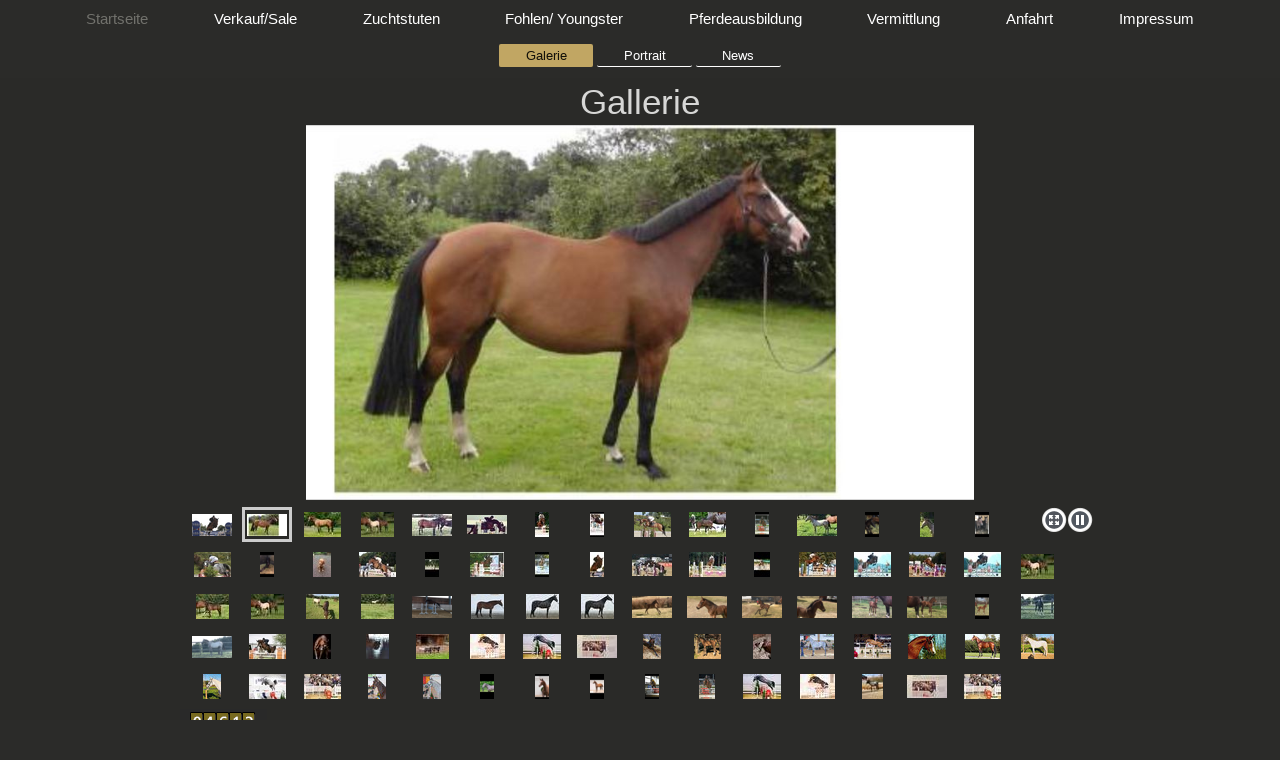

--- FILE ---
content_type: text/html; charset=UTF-8
request_url: https://www.sport-horses-sirrin.com/startseite/galerie/
body_size: 5670
content:
<!DOCTYPE html>
<html lang="de"  ><head prefix="og: http://ogp.me/ns# fb: http://ogp.me/ns/fb# business: http://ogp.me/ns/business#">
    <meta http-equiv="Content-Type" content="text/html; charset=utf-8"/>
    <meta name="generator" content="IONOS MyWebsite"/>
        
    <link rel="dns-prefetch" href="//cdn.website-start.de/"/>
    <link rel="dns-prefetch" href="//126.mod.mywebsite-editor.com"/>
    <link rel="dns-prefetch" href="https://126.sb.mywebsite-editor.com/"/>
    <link rel="shortcut icon" href="//cdn.website-start.de/favicon.ico"/>
        <title>SHS Sport-horses-sirrin - Galerie</title>
    <style type="text/css">@media screen and (max-device-width: 1024px) {.diyw a.switchViewWeb {display: inline !important;}}</style>
    <style type="text/css">@media screen and (min-device-width: 1024px) {
            .mediumScreenDisabled { display:block }
            .smallScreenDisabled { display:block }
        }
        @media screen and (max-device-width: 1024px) { .mediumScreenDisabled { display:none } }
        @media screen and (max-device-width: 568px) { .smallScreenDisabled { display:none } }
                @media screen and (min-width: 1024px) {
            .mobilepreview .mediumScreenDisabled { display:block }
            .mobilepreview .smallScreenDisabled { display:block }
        }
        @media screen and (max-width: 1024px) { .mobilepreview .mediumScreenDisabled { display:none } }
        @media screen and (max-width: 568px) { .mobilepreview .smallScreenDisabled { display:none } }</style>
    <meta name="viewport" content="width=device-width, initial-scale=1, maximum-scale=1, minimal-ui"/>

<meta name="format-detection" content="telephone=no"/>
        <meta name="keywords" content="Sportpferde, Verkaufspferde, Zuchtstuten, Fohlen, Beritt, Pferde, Cornet Obolensky, Contender, Quidam de revel, Chap2, Vermittlung, Züchter, Vermarktung, Ausbildung, Talente, Dallas VDL, Hunter, Springpferde, Ugur Sirrin, Potential, Polydor"/>
            <meta name="description" content="In der Galerie finden sie einige eindrücke von SHS Sport-Horses-Sirrin"/>
            <meta name="robots" content="index,follow"/>
        <link href="//cdn.website-start.de/templates/2134/style.css?1758547156484" rel="stylesheet" type="text/css"/>
    <link href="https://www.sport-horses-sirrin.com/s/style/theming.css?1692105965" rel="stylesheet" type="text/css"/>
    <link href="//cdn.website-start.de/app/cdn/min/group/web.css?1758547156484" rel="stylesheet" type="text/css"/>
<link href="//cdn.website-start.de/app/cdn/min/moduleserver/css/de_DE/common,counter,shoppingbasket?1758547156484" rel="stylesheet" type="text/css"/>
    <link href="//cdn.website-start.de/app/cdn/min/group/mobilenavigation.css?1758547156484" rel="stylesheet" type="text/css"/>
    <link href="https://126.sb.mywebsite-editor.com/app/logstate2-css.php?site=330768708&amp;t=1766953365" rel="stylesheet" type="text/css"/>

<script type="text/javascript">
    /* <![CDATA[ */
var stagingMode = '';
    /* ]]> */
</script>
<script src="https://126.sb.mywebsite-editor.com/app/logstate-js.php?site=330768708&amp;t=1766953365"></script>

    <link href="//cdn.website-start.de/templates/2134/print.css?1758547156484" rel="stylesheet" media="print" type="text/css"/>
    <script type="text/javascript">
    /* <![CDATA[ */
    var systemurl = 'https://126.sb.mywebsite-editor.com/';
    var webPath = '/';
    var proxyName = '';
    var webServerName = 'www.sport-horses-sirrin.com';
    var sslServerUrl = 'https://www.sport-horses-sirrin.com';
    var nonSslServerUrl = 'http://www.sport-horses-sirrin.com';
    var webserverProtocol = 'http://';
    var nghScriptsUrlPrefix = '//126.mod.mywebsite-editor.com';
    var sessionNamespace = 'DIY_SB';
    var jimdoData = {
        cdnUrl:  '//cdn.website-start.de/',
        messages: {
            lightBox: {
    image : 'Bild',
    of: 'von'
}

        },
        isTrial: 0,
        pageId: 214528    };
    var script_basisID = "330768708";

    diy = window.diy || {};
    diy.web = diy.web || {};

        diy.web.jsBaseUrl = "//cdn.website-start.de/s/build/";

    diy.context = diy.context || {};
    diy.context.type = diy.context.type || 'web';
    /* ]]> */
</script>

<script type="text/javascript" src="//cdn.website-start.de/app/cdn/min/group/web.js?1758547156484" crossorigin="anonymous"></script><script type="text/javascript" src="//cdn.website-start.de/s/build/web.bundle.js?1758547156484" crossorigin="anonymous"></script><script type="text/javascript" src="//cdn.website-start.de/app/cdn/min/group/mobilenavigation.js?1758547156484" crossorigin="anonymous"></script><script src="//cdn.website-start.de/app/cdn/min/moduleserver/js/de_DE/common,counter,shoppingbasket?1758547156484"></script>
<script type="text/javascript" src="https://cdn.website-start.de/proxy/apps/static/resource/dependencies/"></script><script type="text/javascript">
                    if (typeof require !== 'undefined') {
                        require.config({
                            waitSeconds : 10,
                            baseUrl : 'https://cdn.website-start.de/proxy/apps/static/js/'
                        });
                    }
                </script><script type="text/javascript" src="//cdn.website-start.de/app/cdn/min/group/pfcsupport.js?1758547156484" crossorigin="anonymous"></script>    <meta property="og:type" content="business.business"/>
    <meta property="og:url" content="https://www.sport-horses-sirrin.com/startseite/galerie/"/>
    <meta property="og:title" content="SHS Sport-horses-sirrin - Galerie"/>
            <meta property="og:description" content="In der Galerie finden sie einige eindrücke von SHS Sport-Horses-Sirrin"/>
                <meta property="og:image" content="https://www.sport-horses-sirrin.com/s/img/emotionheader.gif"/>
        <meta property="business:contact_data:country_name" content="Deutschland"/>
    <meta property="business:contact_data:street_address" content="Reiterweg 2"/>
    <meta property="business:contact_data:locality" content="Bad Füssing"/>
    
    <meta property="business:contact_data:email" content="U.sirrin@yahoo.de"/>
    <meta property="business:contact_data:postal_code" content="94072"/>
    <meta property="business:contact_data:phone_number" content=" 015161377711"/>
    
    
<meta property="business:hours:day" content="MONDAY"/><meta property="business:hours:start" content="08:00"/><meta property="business:hours:end" content="18:00"/><meta property="business:hours:day" content="TUESDAY"/><meta property="business:hours:start" content="08:00"/><meta property="business:hours:end" content="18:00"/><meta property="business:hours:day" content="WEDNESDAY"/><meta property="business:hours:start" content="08:00"/><meta property="business:hours:end" content="18:00"/><meta property="business:hours:day" content="THURSDAY"/><meta property="business:hours:start" content="08:00"/><meta property="business:hours:end" content="18:00"/><meta property="business:hours:day" content="FRIDAY"/><meta property="business:hours:start" content="08:00"/><meta property="business:hours:end" content="18:00"/><meta property="business:hours:day" content="SATURDAY"/><meta property="business:hours:start" content="08:00"/><meta property="business:hours:end" content="18:00"/><meta property="business:hours:day" content="SUNDAY"/><meta property="business:hours:start" content="08:00"/><meta property="business:hours:end" content="18:00"/></head>


<body class="body diyBgActive  cc-pagemode-default diyfeNoSidebar diy-layout-fullWidth diy-market-de_DE" data-pageid="214528" id="page-214528">
    
    <div class="diyw">
        <div class="diyweb">
<div class="diywebGutter">
<div class="diywebHeader diyfeCA diyfeCA2">

<div class="diywebHeader-item diywebMobileNavigation">

<nav id="diyfeMobileNav" class="diyfeCA diyfeCA2" role="navigation">
    <a title="Navigation aufklappen/zuklappen">Navigation aufklappen/zuklappen</a>
    <ul class="mainNav1"><li class="parent hasSubNavigation"><a data-page-id="213581" href="https://www.sport-horses-sirrin.com/" class="parent level_1"><span>Startseite</span></a><span class="diyfeDropDownSubOpener">&nbsp;</span><div class="diyfeDropDownSubList diyfeCA diyfeCA3"><ul class="mainNav2"><li class="current hasSubNavigation"><a data-page-id="214528" href="https://www.sport-horses-sirrin.com/startseite/galerie/" class="current level_2"><span>Galerie</span></a></li><li class=" hasSubNavigation"><a data-page-id="214480" href="https://www.sport-horses-sirrin.com/startseite/portrait/" class=" level_2"><span>Portrait</span></a></li><li class=" hasSubNavigation"><a data-page-id="356833" href="https://www.sport-horses-sirrin.com/startseite/news/" class=" level_2"><span>News</span></a></li></ul></div></li><li class=" hasSubNavigation"><a data-page-id="214471" href="https://www.sport-horses-sirrin.com/verkauf-sale/" class=" level_1"><span>Verkauf/Sale</span></a><div class="diyfeDropDownSubList diyfeCA diyfeCA3"><ul class="mainNav2"></ul></div></li><li class=" hasSubNavigation"><a data-page-id="214472" href="https://www.sport-horses-sirrin.com/zuchtstuten/" class=" level_1"><span>Zuchtstuten</span></a><span class="diyfeDropDownSubOpener">&nbsp;</span><div class="diyfeDropDownSubList diyfeCA diyfeCA3"><ul class="mainNav2"><li class=" hasSubNavigation"><a data-page-id="217599" href="https://www.sport-horses-sirrin.com/zuchtstuten/v-faveur/" class=" level_2"><span>v.Faveur</span></a></li><li class=" hasSubNavigation"><a data-page-id="217602" href="https://www.sport-horses-sirrin.com/zuchtstuten/v-cornet-obolensky-contendro/" class=" level_2"><span>v.Cornet Obolensky/ Contendro</span></a></li><li class=" hasSubNavigation"><a data-page-id="217605" href="https://www.sport-horses-sirrin.com/zuchtstuten/v-cornet-obolensky/" class=" level_2"><span>v.Cornet Obolensky</span></a></li><li class=" hasSubNavigation"><a data-page-id="217607" href="https://www.sport-horses-sirrin.com/zuchtstuten/v-diamant-de-semilly/" class=" level_2"><span>v.Diamant de Semilly</span></a></li><li class=" hasSubNavigation"><a data-page-id="217609" href="https://www.sport-horses-sirrin.com/zuchtstuten/v-landos/" class=" level_2"><span>v.Landos</span></a></li><li class=" hasSubNavigation"><a data-page-id="330191" href="https://www.sport-horses-sirrin.com/zuchtstuten/v-nabab-de-reve/" class=" level_2"><span>v.Nabab de Reve</span></a></li><li class=" hasSubNavigation"><a data-page-id="219310" href="https://www.sport-horses-sirrin.com/zuchtstuten/anpaarungen-aktuell/" class=" level_2"><span>Anpaarungen aktuell</span></a></li></ul></div></li><li class=" hasSubNavigation"><a data-page-id="214474" href="https://www.sport-horses-sirrin.com/fohlen-youngster/" class=" level_1"><span>Fohlen/ Youngster</span></a><span class="diyfeDropDownSubOpener">&nbsp;</span><div class="diyfeDropDownSubList diyfeCA diyfeCA3"><ul class="mainNav2"><li class=" hasSubNavigation"><a data-page-id="384133" href="https://www.sport-horses-sirrin.com/fohlen-youngster/fohlen-2020/" class=" level_2"><span>Fohlen 2020</span></a><span class="diyfeDropDownSubOpener">&nbsp;</span><div class="diyfeDropDownSubList diyfeCA diyfeCA3"><ul class="mainNav3"><li class=" hasSubNavigation"><a data-page-id="384134" href="https://www.sport-horses-sirrin.com/fohlen-youngster/fohlen-2020/v-pegase-van-t-ruytershof/" class=" level_3"><span>v.Pegase van´t Ruytershof</span></a></li><li class=" hasSubNavigation"><a data-page-id="384135" href="https://www.sport-horses-sirrin.com/fohlen-youngster/fohlen-2020/v-q-chacco-blue-van-essene/" class=" level_3"><span>v.Q´Chacco Blue van Essene</span></a></li><li class=" hasSubNavigation"><a data-page-id="384136" href="https://www.sport-horses-sirrin.com/fohlen-youngster/fohlen-2020/v-eldorado-vd-zeshoek-tn/" class=" level_3"><span>v.Eldorado vd Zeshoek TN</span></a></li><li class=" hasSubNavigation"><a data-page-id="384143" href="https://www.sport-horses-sirrin.com/fohlen-youngster/fohlen-2020/v-tangelo-van-de-zuuthoeve/" class=" level_3"><span>v.Tangelo van de Zuuthoeve</span></a></li></ul></div></li><li class=" hasSubNavigation"><a data-page-id="355587" href="https://www.sport-horses-sirrin.com/fohlen-youngster/fohlen-2018/" class=" level_2"><span>Fohlen 2018</span></a><span class="diyfeDropDownSubOpener">&nbsp;</span><div class="diyfeDropDownSubList diyfeCA diyfeCA3"><ul class="mainNav3"><li class=" hasSubNavigation"><a data-page-id="384145" href="https://www.sport-horses-sirrin.com/fohlen-youngster/fohlen-2018/diamant-de-semilly/" class=" level_3"><span>Diamant de Semilly</span></a></li><li class=" hasSubNavigation"><a data-page-id="384146" href="https://www.sport-horses-sirrin.com/fohlen-youngster/fohlen-2018/diamant-de-semilly-1/" class=" level_3"><span>Diamant de Semilly</span></a></li></ul></div></li><li class=" hasSubNavigation"><a data-page-id="355583" href="https://www.sport-horses-sirrin.com/fohlen-youngster/fohlen-2017/" class=" level_2"><span>Fohlen 2017</span></a></li><li class=" hasSubNavigation"><a data-page-id="355575" href="https://www.sport-horses-sirrin.com/fohlen-youngster/fohlen-2016/" class=" level_2"><span>Fohlen 2016</span></a><div class="diyfeDropDownSubList diyfeCA diyfeCA3"><ul class="mainNav3"></ul></div></li></ul></div></li><li class=" hasSubNavigation"><a data-page-id="214475" href="https://www.sport-horses-sirrin.com/pferdeausbildung/" class=" level_1"><span>Pferdeausbildung</span></a><span class="diyfeDropDownSubOpener">&nbsp;</span><div class="diyfeDropDownSubList diyfeCA diyfeCA3"><ul class="mainNav2"><li class=" hasSubNavigation"><a data-page-id="214509" href="https://www.sport-horses-sirrin.com/pferdeausbildung/leistungen/" class=" level_2"><span>Leistungen</span></a></li><li class=" hasSubNavigation"><a data-page-id="368482" href="https://www.sport-horses-sirrin.com/pferdeausbildung/hengstausbildung/" class=" level_2"><span>Hengstausbildung</span></a></li></ul></div></li><li class=" hasSubNavigation"><a data-page-id="214476" href="https://www.sport-horses-sirrin.com/vermittlung/" class=" level_1"><span>Vermittlung</span></a></li><li class=" hasSubNavigation"><a data-page-id="213583" href="https://www.sport-horses-sirrin.com/anfahrt/" class=" level_1"><span>Anfahrt</span></a></li><li class=" hasSubNavigation"><a data-page-id="213584" href="https://www.sport-horses-sirrin.com/impressum/" class=" level_1"><span>Impressum</span></a><span class="diyfeDropDownSubOpener">&nbsp;</span><div class="diyfeDropDownSubList diyfeCA diyfeCA3"><ul class="mainNav2"><li class=" hasSubNavigation"><a data-page-id="213582" href="https://www.sport-horses-sirrin.com/impressum/kontakt/" class=" level_2"><span>Kontakt</span></a></li><li class=" hasSubNavigation"><a data-page-id="275485" href="https://www.sport-horses-sirrin.com/impressum/agb/" class=" level_2"><span>AGB</span></a></li><li class=" hasSubNavigation"><a data-page-id="360892" href="https://www.sport-horses-sirrin.com/impressum/datenschutzerklärung/" class=" level_2"><span>Datenschutzerklärung</span></a></li></ul></div></li></ul></nav>
</div>
<div class="diywebHeader-item diywebLogoArea">

    <style type="text/css" media="all">
        /* <![CDATA[ */
                .diyw #website-logo {
            text-align: center !important;
                    }
        
                /* ]]> */
    </style>

    <div id="website-logo">
    
            </div>


</div>

<div class="diywebHeader-item diywebDesktopNavigation">
<div class="diywebMainNavigation">
<div class="webnavigation"><ul id="mainNav1" class="mainNav1"><li class="navTopItemGroup_1"><a data-page-id="213581" href="https://www.sport-horses-sirrin.com/" class="parent level_1"><span>Startseite</span></a></li><li class="navTopItemGroup_2"><a data-page-id="214471" href="https://www.sport-horses-sirrin.com/verkauf-sale/" class="level_1"><span>Verkauf/Sale</span></a></li><li class="navTopItemGroup_3"><a data-page-id="214472" href="https://www.sport-horses-sirrin.com/zuchtstuten/" class="level_1"><span>Zuchtstuten</span></a></li><li class="navTopItemGroup_4"><a data-page-id="214474" href="https://www.sport-horses-sirrin.com/fohlen-youngster/" class="level_1"><span>Fohlen/ Youngster</span></a></li><li class="navTopItemGroup_5"><a data-page-id="214475" href="https://www.sport-horses-sirrin.com/pferdeausbildung/" class="level_1"><span>Pferdeausbildung</span></a></li><li class="navTopItemGroup_6"><a data-page-id="214476" href="https://www.sport-horses-sirrin.com/vermittlung/" class="level_1"><span>Vermittlung</span></a></li><li class="navTopItemGroup_7"><a data-page-id="213583" href="https://www.sport-horses-sirrin.com/anfahrt/" class="level_1"><span>Anfahrt</span></a></li><li class="navTopItemGroup_8"><a data-page-id="213584" href="https://www.sport-horses-sirrin.com/impressum/" class="level_1"><span>Impressum</span></a></li></ul></div>
<div class="webnavigation"><ul id="mainNav2" class="mainNav2"><li class="navTopItemGroup_0"><a data-page-id="214528" href="https://www.sport-horses-sirrin.com/startseite/galerie/" class="current level_2"><span>Galerie</span></a></li><li class="navTopItemGroup_0"><a data-page-id="214480" href="https://www.sport-horses-sirrin.com/startseite/portrait/" class="level_2"><span>Portrait</span></a></li><li class="navTopItemGroup_0"><a data-page-id="356833" href="https://www.sport-horses-sirrin.com/startseite/news/" class="level_2"><span>News</span></a></li></ul></div>
<div class="webnavigation"></div>
</div>
</div>
</div>
</div>

<div class="diywebContent">
<div class="diywebGutter">
<div class="diywebMain">
<div class="diyfeCA diyfeCA1">

        <div id="content_area">
        	<div id="content_start"></div>
        	
        
        <div id="matrix_531618" class="sortable-matrix" data-matrixId="531618"><div class="n module-type-header diyfeLiveArea "> <h1><span class="diyfeDecoration">Gallerie</span></h1> </div><div class="n module-type-gallery diyfeLiveArea "> <div class="ccgalerie slideshow clearover" id="slideshow-gallery-4817482" data-jsclass="GallerySlideshow" data-jsoptions="effect: 'random',changeTime: 5000,maxHeight: '375px',navigation: true,startPaused: false">

    <div class="thumb_pro1">
    	<div class="innerthumbnail">
    		<a href="https://www.sport-horses-sirrin.com/s/cc_images/cache_16003727.png" data-is-image="true" target="_blank">    			<img data-width="800" data-height="449" src="https://www.sport-horses-sirrin.com/s/cc_images/thumb_16003727.png"/>
    		</a>    	</div>
    </div>
        <div class="thumb_pro1">
    	<div class="innerthumbnail">
    		<a href="https://www.sport-horses-sirrin.com/s/cc_images/cache_16003728.JPG" data-is-image="true" target="_blank">    			<img data-width="800" data-height="449" src="https://www.sport-horses-sirrin.com/s/cc_images/thumb_16003728.JPG"/>
    		</a>    	</div>
    </div>
        <div class="thumb_pro1">
    	<div class="innerthumbnail">
    		<a href="https://www.sport-horses-sirrin.com/s/cc_images/cache_16003729.JPG" data-is-image="true" target="_blank">    			<img data-width="585" data-height="392" src="https://www.sport-horses-sirrin.com/s/cc_images/thumb_16003729.JPG"/>
    		</a>    	</div>
    </div>
        <div class="thumb_pro1">
    	<div class="innerthumbnail">
    		<a href="https://www.sport-horses-sirrin.com/s/cc_images/cache_16003730.JPG" data-is-image="true" target="_blank">    			<img data-width="1024" data-height="768" src="https://www.sport-horses-sirrin.com/s/cc_images/thumb_16003730.JPG"/>
    		</a>    	</div>
    </div>
        <div class="thumb_pro1">
    	<div class="innerthumbnail">
    		<a href="https://www.sport-horses-sirrin.com/s/cc_images/cache_16003731.JPG" data-is-image="true" target="_blank">    			<img data-width="740" data-height="412" src="https://www.sport-horses-sirrin.com/s/cc_images/thumb_16003731.JPG"/>
    		</a>    	</div>
    </div>
        <div class="thumb_pro1">
    	<div class="innerthumbnail">
    		<a href="https://www.sport-horses-sirrin.com/s/cc_images/cache_16003732.jpg" data-is-image="true" target="_blank">    			<img data-width="505" data-height="243" src="https://www.sport-horses-sirrin.com/s/cc_images/thumb_16003732.jpg"/>
    		</a>    	</div>
    </div>
        <div class="thumb_pro1">
    	<div class="innerthumbnail">
    		<a href="https://www.sport-horses-sirrin.com/s/cc_images/cache_16003733.JPG" data-is-image="true" target="_blank">    			<img data-width="337" data-height="600" src="https://www.sport-horses-sirrin.com/s/cc_images/thumb_16003733.JPG"/>
    		</a>    	</div>
    </div>
        <div class="thumb_pro1">
    	<div class="innerthumbnail">
    		<a href="https://www.sport-horses-sirrin.com/s/cc_images/cache_16003734.JPG" data-is-image="true" target="_blank">    			<img data-width="337" data-height="600" src="https://www.sport-horses-sirrin.com/s/cc_images/thumb_16003734.JPG"/>
    		</a>    	</div>
    </div>
        <div class="thumb_pro1">
    	<div class="innerthumbnail">
    		<a href="https://www.sport-horses-sirrin.com/s/cc_images/cache_16003735.JPG" data-is-image="true" target="_blank">    			<img data-width="800" data-height="533" src="https://www.sport-horses-sirrin.com/s/cc_images/thumb_16003735.JPG"/>
    		</a>    	</div>
    </div>
        <div class="thumb_pro1">
    	<div class="innerthumbnail">
    		<a href="https://www.sport-horses-sirrin.com/s/cc_images/cache_16003736.jpg" data-is-image="true" target="_blank">    			<img data-width="600" data-height="400" src="https://www.sport-horses-sirrin.com/s/cc_images/thumb_16003736.jpg"/>
    		</a>    	</div>
    </div>
        <div class="thumb_pro1">
    	<div class="innerthumbnail">
    		<a href="https://www.sport-horses-sirrin.com/s/cc_images/cache_16003737.PNG" data-is-image="true" target="_blank">    			<img data-width="337" data-height="600" src="https://www.sport-horses-sirrin.com/s/cc_images/thumb_16003737.PNG"/>
    		</a>    	</div>
    </div>
        <div class="thumb_pro1">
    	<div class="innerthumbnail">
    		<a href="https://www.sport-horses-sirrin.com/s/cc_images/cache_16003738.JPG" data-is-image="true" target="_blank">    			<img data-width="640" data-height="360" src="https://www.sport-horses-sirrin.com/s/cc_images/thumb_16003738.JPG"/>
    		</a>    	</div>
    </div>
        <div class="thumb_pro1">
    	<div class="innerthumbnail">
    		<a href="https://www.sport-horses-sirrin.com/s/cc_images/cache_16003739.PNG" data-is-image="true" target="_blank">    			<img data-width="337" data-height="600" src="https://www.sport-horses-sirrin.com/s/cc_images/thumb_16003739.PNG"/>
    		</a>    	</div>
    </div>
        <div class="thumb_pro1">
    	<div class="innerthumbnail">
    		<a href="https://www.sport-horses-sirrin.com/s/cc_images/cache_16003740.JPG" data-is-image="true" target="_blank">    			<img data-width="337" data-height="600" src="https://www.sport-horses-sirrin.com/s/cc_images/thumb_16003740.JPG"/>
    		</a>    	</div>
    </div>
        <div class="thumb_pro1">
    	<div class="innerthumbnail">
    		<a href="https://www.sport-horses-sirrin.com/s/cc_images/cache_16003741.PNG" data-is-image="true" target="_blank">    			<img data-width="337" data-height="600" src="https://www.sport-horses-sirrin.com/s/cc_images/thumb_16003741.PNG"/>
    		</a>    	</div>
    </div>
        <div class="thumb_pro1">
    	<div class="innerthumbnail">
    		<a href="https://www.sport-horses-sirrin.com/s/cc_images/cache_16003742.JPG" data-is-image="true" target="_blank">    			<img data-width="800" data-height="533" src="https://www.sport-horses-sirrin.com/s/cc_images/thumb_16003742.JPG"/>
    		</a>    	</div>
    </div>
        <div class="thumb_pro1">
    	<div class="innerthumbnail">
    		<a href="https://www.sport-horses-sirrin.com/s/cc_images/cache_16003743.PNG" data-is-image="true" target="_blank">    			<img data-width="337" data-height="600" src="https://www.sport-horses-sirrin.com/s/cc_images/thumb_16003743.PNG"/>
    		</a>    	</div>
    </div>
        <div class="thumb_pro1">
    	<div class="innerthumbnail">
    		<a href="https://www.sport-horses-sirrin.com/s/cc_images/cache_16003744.JPG" data-is-image="true" target="_blank">    			<img data-width="480" data-height="640" src="https://www.sport-horses-sirrin.com/s/cc_images/thumb_16003744.JPG"/>
    		</a>    	</div>
    </div>
        <div class="thumb_pro1">
    	<div class="innerthumbnail">
    		<a href="https://www.sport-horses-sirrin.com/s/cc_images/cache_16003745.JPG" data-is-image="true" target="_blank">    			<img data-width="1024" data-height="681" src="https://www.sport-horses-sirrin.com/s/cc_images/thumb_16003745.JPG"/>
    		</a>    	</div>
    </div>
        <div class="thumb_pro1">
    	<div class="innerthumbnail">
    		<a href="https://www.sport-horses-sirrin.com/s/cc_images/cache_16003746.JPG" data-is-image="true" target="_blank">    			<img data-width="431" data-height="768" src="https://www.sport-horses-sirrin.com/s/cc_images/thumb_16003746.JPG"/>
    		</a>    	</div>
    </div>
        <div class="thumb_pro1">
    	<div class="innerthumbnail">
    		<a href="https://www.sport-horses-sirrin.com/s/cc_images/cache_16003747.JPG" data-is-image="true" target="_blank">    			<img data-width="525" data-height="384" src="https://www.sport-horses-sirrin.com/s/cc_images/thumb_16003747.JPG"/>
    		</a>    	</div>
    </div>
        <div class="thumb_pro1">
    	<div class="innerthumbnail">
    		<a href="https://www.sport-horses-sirrin.com/s/cc_images/cache_16003748.JPG" data-is-image="true" target="_blank">    			<img data-width="431" data-height="768" src="https://www.sport-horses-sirrin.com/s/cc_images/thumb_16003748.JPG"/>
    		</a>    	</div>
    </div>
        <div class="thumb_pro1">
    	<div class="innerthumbnail">
    		<a href="https://www.sport-horses-sirrin.com/s/cc_images/cache_16003749.JPG" data-is-image="true" target="_blank">    			<img data-width="432" data-height="768" src="https://www.sport-horses-sirrin.com/s/cc_images/thumb_16003749.JPG"/>
    		</a>    	</div>
    </div>
        <div class="thumb_pro1">
    	<div class="innerthumbnail">
    		<a href="https://www.sport-horses-sirrin.com/s/cc_images/cache_16003750.JPG" data-is-image="true" target="_blank">    			<img data-width="1024" data-height="576" src="https://www.sport-horses-sirrin.com/s/cc_images/thumb_16003750.JPG"/>
    		</a>    	</div>
    </div>
        <div class="thumb_pro1">
    	<div class="innerthumbnail">
    		<a href="https://www.sport-horses-sirrin.com/s/cc_images/cache_16003751.JPG" data-is-image="true" target="_blank">    			<img data-width="640" data-height="427" src="https://www.sport-horses-sirrin.com/s/cc_images/thumb_16003751.JPG"/>
    		</a>    	</div>
    </div>
        <div class="thumb_pro1">
    	<div class="innerthumbnail">
    		<a href="https://www.sport-horses-sirrin.com/s/cc_images/cache_16003752.JPG" data-is-image="true" target="_blank">    			<img data-width="512" data-height="768" src="https://www.sport-horses-sirrin.com/s/cc_images/thumb_16003752.JPG"/>
    		</a>    	</div>
    </div>
        <div class="thumb_pro1">
    	<div class="innerthumbnail">
    		<a href="https://www.sport-horses-sirrin.com/s/cc_images/cache_16003753.JPG" data-is-image="true" target="_blank">    			<img data-width="640" data-height="427" src="https://www.sport-horses-sirrin.com/s/cc_images/thumb_16003753.JPG"/>
    		</a>    	</div>
    </div>
        <div class="thumb_pro1">
    	<div class="innerthumbnail">
    		<a href="https://www.sport-horses-sirrin.com/s/cc_images/cache_16003754.JPG" data-is-image="true" target="_blank">    			<img data-width="1024" data-height="682" src="https://www.sport-horses-sirrin.com/s/cc_images/thumb_16003754.JPG"/>
    		</a>    	</div>
    </div>
        <div class="thumb_pro1">
    	<div class="innerthumbnail">
    		<a href="https://www.sport-horses-sirrin.com/s/cc_images/cache_16003755.JPG" data-is-image="true" target="_blank">    			<img data-width="640" data-height="427" src="https://www.sport-horses-sirrin.com/s/cc_images/thumb_16003755.JPG"/>
    		</a>    	</div>
    </div>
        <div class="thumb_pro1">
    	<div class="innerthumbnail">
    		<a href="https://www.sport-horses-sirrin.com/s/cc_images/cache_16003756.jpeg" data-is-image="true" target="_blank">    			<img data-width="1024" data-height="682" src="https://www.sport-horses-sirrin.com/s/cc_images/thumb_16003756.jpeg"/>
    		</a>    	</div>
    </div>
        <div class="thumb_pro1">
    	<div class="innerthumbnail">
    		<a href="https://www.sport-horses-sirrin.com/s/cc_images/cache_16003757.JPG" data-is-image="true" target="_blank">    			<img data-width="1024" data-height="768" src="https://www.sport-horses-sirrin.com/s/cc_images/thumb_16003757.JPG"/>
    		</a>    	</div>
    </div>
        <div class="thumb_pro1">
    	<div class="innerthumbnail">
    		<a href="https://www.sport-horses-sirrin.com/s/cc_images/cache_16003758.JPG" data-is-image="true" target="_blank">    			<img data-width="1024" data-height="768" src="https://www.sport-horses-sirrin.com/s/cc_images/thumb_16003758.JPG"/>
    		</a>    	</div>
    </div>
        <div class="thumb_pro1">
    	<div class="innerthumbnail">
    		<a href="https://www.sport-horses-sirrin.com/s/cc_images/cache_16003759.JPG" data-is-image="true" target="_blank">    			<img data-width="1024" data-height="768" src="https://www.sport-horses-sirrin.com/s/cc_images/thumb_16003759.JPG"/>
    		</a>    	</div>
    </div>
        <div class="thumb_pro1">
    	<div class="innerthumbnail">
    		<a href="https://www.sport-horses-sirrin.com/s/cc_images/cache_16003760.JPG" data-is-image="true" target="_blank">    			<img data-width="640" data-height="480" src="https://www.sport-horses-sirrin.com/s/cc_images/thumb_16003760.JPG"/>
    		</a>    	</div>
    </div>
        <div class="thumb_pro1">
    	<div class="innerthumbnail">
    		<a href="https://www.sport-horses-sirrin.com/s/cc_images/cache_16003761.JPG" data-is-image="true" target="_blank">    			<img data-width="1024" data-height="768" src="https://www.sport-horses-sirrin.com/s/cc_images/thumb_16003761.JPG"/>
    		</a>    	</div>
    </div>
        <div class="thumb_pro1">
    	<div class="innerthumbnail">
    		<a href="https://www.sport-horses-sirrin.com/s/cc_images/cache_16003762.PNG" data-is-image="true" target="_blank">    			<img data-width="640" data-height="359" src="https://www.sport-horses-sirrin.com/s/cc_images/thumb_16003762.PNG"/>
    		</a>    	</div>
    </div>
        <div class="thumb_pro1">
    	<div class="innerthumbnail">
    		<a href="https://www.sport-horses-sirrin.com/s/cc_images/cache_16003763.jpg" data-is-image="true" target="_blank">    			<img data-width="640" data-height="480" src="https://www.sport-horses-sirrin.com/s/cc_images/thumb_16003763.jpg"/>
    		</a>    	</div>
    </div>
        <div class="thumb_pro1">
    	<div class="innerthumbnail">
    		<a href="https://www.sport-horses-sirrin.com/s/cc_images/cache_16003764.jpg" data-is-image="true" target="_blank">    			<img data-width="640" data-height="480" src="https://www.sport-horses-sirrin.com/s/cc_images/thumb_16003764.jpg"/>
    		</a>    	</div>
    </div>
        <div class="thumb_pro1">
    	<div class="innerthumbnail">
    		<a href="https://www.sport-horses-sirrin.com/s/cc_images/cache_16003765.jpg" data-is-image="true" target="_blank">    			<img data-width="640" data-height="480" src="https://www.sport-horses-sirrin.com/s/cc_images/thumb_16003765.jpg"/>
    		</a>    	</div>
    </div>
        <div class="thumb_pro1">
    	<div class="innerthumbnail">
    		<a href="https://www.sport-horses-sirrin.com/s/cc_images/cache_16003766.png" data-is-image="true" target="_blank">    			<img data-width="640" data-height="359" src="https://www.sport-horses-sirrin.com/s/cc_images/thumb_16003766.png"/>
    		</a>    	</div>
    </div>
        <div class="thumb_pro1">
    	<div class="innerthumbnail">
    		<a href="https://www.sport-horses-sirrin.com/s/cc_images/cache_16003767.png" data-is-image="true" target="_blank">    			<img data-width="640" data-height="359" src="https://www.sport-horses-sirrin.com/s/cc_images/thumb_16003767.png"/>
    		</a>    	</div>
    </div>
        <div class="thumb_pro1">
    	<div class="innerthumbnail">
    		<a href="https://www.sport-horses-sirrin.com/s/cc_images/cache_16003768.png" data-is-image="true" target="_blank">    			<img data-width="640" data-height="359" src="https://www.sport-horses-sirrin.com/s/cc_images/thumb_16003768.png"/>
    		</a>    	</div>
    </div>
        <div class="thumb_pro1">
    	<div class="innerthumbnail">
    		<a href="https://www.sport-horses-sirrin.com/s/cc_images/cache_16003769.png" data-is-image="true" target="_blank">    			<img data-width="640" data-height="359" src="https://www.sport-horses-sirrin.com/s/cc_images/thumb_16003769.png"/>
    		</a>    	</div>
    </div>
        <div class="thumb_pro1">
    	<div class="innerthumbnail">
    		<a href="https://www.sport-horses-sirrin.com/s/cc_images/cache_16003770.png" data-is-image="true" target="_blank">    			<img data-width="640" data-height="359" src="https://www.sport-horses-sirrin.com/s/cc_images/thumb_16003770.png"/>
    		</a>    	</div>
    </div>
        <div class="thumb_pro1">
    	<div class="innerthumbnail">
    		<a href="https://www.sport-horses-sirrin.com/s/cc_images/cache_16003771.PNG" data-is-image="true" target="_blank">    			<img data-width="640" data-height="359" src="https://www.sport-horses-sirrin.com/s/cc_images/thumb_16003771.PNG"/>
    		</a>    	</div>
    </div>
        <div class="thumb_pro1">
    	<div class="innerthumbnail">
    		<a href="https://www.sport-horses-sirrin.com/s/cc_images/cache_16003772.PNG" data-is-image="true" target="_blank">    			<img data-width="359" data-height="640" src="https://www.sport-horses-sirrin.com/s/cc_images/thumb_16003772.PNG"/>
    		</a>    	</div>
    </div>
        <div class="thumb_pro1">
    	<div class="innerthumbnail">
    		<a href="https://www.sport-horses-sirrin.com/s/cc_images/cache_16003773.JPG" data-is-image="true" target="_blank">    			<img data-width="640" data-height="480" src="https://www.sport-horses-sirrin.com/s/cc_images/thumb_16003773.JPG"/>
    		</a>    	</div>
    </div>
        <div class="thumb_pro1">
    	<div class="innerthumbnail">
    		<a href="https://www.sport-horses-sirrin.com/s/cc_images/cache_16003774.PNG" data-is-image="true" target="_blank">    			<img data-width="640" data-height="360" src="https://www.sport-horses-sirrin.com/s/cc_images/thumb_16003774.PNG"/>
    		</a>    	</div>
    </div>
        <div class="thumb_pro1">
    	<div class="innerthumbnail">
    		<a href="https://www.sport-horses-sirrin.com/s/cc_images/cache_16003775.jpg" data-is-image="true" target="_blank">    			<img data-width="600" data-height="400" src="https://www.sport-horses-sirrin.com/s/cc_images/thumb_16003775.jpg"/>
    		</a>    	</div>
    </div>
        <div class="thumb_pro1">
    	<div class="innerthumbnail">
    		<a href="https://www.sport-horses-sirrin.com/s/cc_images/cache_16003776.jpg" data-is-image="true" target="_blank">    			<img data-width="557" data-height="768" src="https://www.sport-horses-sirrin.com/s/cc_images/thumb_16003776.jpg"/>
    		</a>    	</div>
    </div>
        <div class="thumb_pro1">
    	<div class="innerthumbnail">
    		<a href="https://www.sport-horses-sirrin.com/s/cc_images/cache_16003777.jpg" data-is-image="true" target="_blank">    			<img data-width="721" data-height="768" src="https://www.sport-horses-sirrin.com/s/cc_images/thumb_16003777.jpg"/>
    		</a>    	</div>
    </div>
        <div class="thumb_pro1">
    	<div class="innerthumbnail">
    		<a href="https://www.sport-horses-sirrin.com/s/cc_images/cache_16003778.jpg" data-is-image="true" target="_blank">    			<img data-width="1024" data-height="762" src="https://www.sport-horses-sirrin.com/s/cc_images/thumb_16003778.jpg"/>
    		</a>    	</div>
    </div>
        <div class="thumb_pro1">
    	<div class="innerthumbnail">
    		<a href="https://www.sport-horses-sirrin.com/s/cc_images/cache_16003779.jpg" data-is-image="true" target="_blank">    			<img data-width="1024" data-height="730" src="https://www.sport-horses-sirrin.com/s/cc_images/thumb_16003779.jpg"/>
    		</a>    	</div>
    </div>
        <div class="thumb_pro1">
    	<div class="innerthumbnail">
    		<a href="https://www.sport-horses-sirrin.com/s/cc_images/cache_16003780.jpg" data-is-image="true" target="_blank">    			<img data-width="1024" data-height="671" src="https://www.sport-horses-sirrin.com/s/cc_images/thumb_16003780.jpg"/>
    		</a>    	</div>
    </div>
        <div class="thumb_pro1">
    	<div class="innerthumbnail">
    		<a href="https://www.sport-horses-sirrin.com/s/cc_images/cache_16003781.jpg" data-is-image="true" target="_blank">    			<img data-width="1024" data-height="613" src="https://www.sport-horses-sirrin.com/s/cc_images/thumb_16003781.jpg"/>
    		</a>    	</div>
    </div>
        <div class="thumb_pro1">
    	<div class="innerthumbnail">
    		<a href="https://www.sport-horses-sirrin.com/s/cc_images/cache_16003782.jpg" data-is-image="true" target="_blank">    			<img data-width="480" data-height="640" src="https://www.sport-horses-sirrin.com/s/cc_images/thumb_16003782.jpg"/>
    		</a>    	</div>
    </div>
        <div class="thumb_pro1">
    	<div class="innerthumbnail">
    		<a href="https://www.sport-horses-sirrin.com/s/cc_images/cache_16003783.jpg" data-is-image="true" target="_blank">    			<img data-width="846" data-height="768" src="https://www.sport-horses-sirrin.com/s/cc_images/thumb_16003783.jpg"/>
    		</a>    	</div>
    </div>
        <div class="thumb_pro1">
    	<div class="innerthumbnail">
    		<a href="https://www.sport-horses-sirrin.com/s/cc_images/cache_16003784.jpg" data-is-image="true" target="_blank">    			<img data-width="574" data-height="768" src="https://www.sport-horses-sirrin.com/s/cc_images/thumb_16003784.jpg"/>
    		</a>    	</div>
    </div>
        <div class="thumb_pro1">
    	<div class="innerthumbnail">
    		<a href="https://www.sport-horses-sirrin.com/s/cc_images/cache_16003785.jpg" data-is-image="true" target="_blank">    			<img data-width="1024" data-height="739" src="https://www.sport-horses-sirrin.com/s/cc_images/thumb_16003785.jpg"/>
    		</a>    	</div>
    </div>
        <div class="thumb_pro1">
    	<div class="innerthumbnail">
    		<a href="https://www.sport-horses-sirrin.com/s/cc_images/cache_16003786.jpg" data-is-image="true" target="_blank">    			<img data-width="640" data-height="430" src="https://www.sport-horses-sirrin.com/s/cc_images/thumb_16003786.jpg"/>
    		</a>    	</div>
    </div>
        <div class="thumb_pro1">
    	<div class="innerthumbnail">
    		<a href="https://www.sport-horses-sirrin.com/s/cc_images/cache_16003787.jpg" data-is-image="true" target="_blank">    			<img data-width="640" data-height="412" src="https://www.sport-horses-sirrin.com/s/cc_images/thumb_16003787.jpg"/>
    		</a>    	</div>
    </div>
        <div class="thumb_pro1">
    	<div class="innerthumbnail">
    		<a href="https://www.sport-horses-sirrin.com/s/cc_images/cache_16003788.jpg" data-is-image="true" target="_blank">    			<img data-width="640" data-height="447" src="https://www.sport-horses-sirrin.com/s/cc_images/thumb_16003788.jpg"/>
    		</a>    	</div>
    </div>
        <div class="thumb_pro1">
    	<div class="innerthumbnail">
    		<a href="https://www.sport-horses-sirrin.com/s/cc_images/cache_16003789.jpg" data-is-image="true" target="_blank">    			<img data-width="640" data-height="473" src="https://www.sport-horses-sirrin.com/s/cc_images/thumb_16003789.jpg"/>
    		</a>    	</div>
    </div>
        <div class="thumb_pro1">
    	<div class="innerthumbnail">
    		<a href="https://www.sport-horses-sirrin.com/s/cc_images/cache_16003790.jpg" data-is-image="true" target="_blank">    			<img data-width="482" data-height="640" src="https://www.sport-horses-sirrin.com/s/cc_images/thumb_16003790.jpg"/>
    		</a>    	</div>
    </div>
        <div class="thumb_pro1">
    	<div class="innerthumbnail">
    		<a href="https://www.sport-horses-sirrin.com/s/cc_images/cache_16003791.JPG" data-is-image="true" target="_blank">    			<img data-width="1000" data-height="667" src="https://www.sport-horses-sirrin.com/s/cc_images/thumb_16003791.JPG"/>
    		</a>    	</div>
    </div>
        <div class="thumb_pro1">
    	<div class="innerthumbnail">
    		<a href="https://www.sport-horses-sirrin.com/s/cc_images/cache_16003792.JPG" data-is-image="true" target="_blank">    			<img data-width="1000" data-height="667" src="https://www.sport-horses-sirrin.com/s/cc_images/thumb_16003792.JPG"/>
    		</a>    	</div>
    </div>
        <div class="thumb_pro1">
    	<div class="innerthumbnail">
    		<a href="https://www.sport-horses-sirrin.com/s/cc_images/cache_16003793.jpg" data-is-image="true" target="_blank">    			<img data-width="554" data-height="768" src="https://www.sport-horses-sirrin.com/s/cc_images/thumb_16003793.jpg"/>
    		</a>    	</div>
    </div>
        <div class="thumb_pro1">
    	<div class="innerthumbnail">
    		<a href="https://www.sport-horses-sirrin.com/s/cc_images/cache_16003794.jpg" data-is-image="true" target="_blank">    			<img data-width="554" data-height="768" src="https://www.sport-horses-sirrin.com/s/cc_images/thumb_16003794.jpg"/>
    		</a>    	</div>
    </div>
        <div class="thumb_pro1">
    	<div class="innerthumbnail">
    		<a href="https://www.sport-horses-sirrin.com/s/cc_images/cache_16003795.PNG" data-is-image="true" target="_blank">    			<img data-width="360" data-height="640" src="https://www.sport-horses-sirrin.com/s/cc_images/thumb_16003795.PNG"/>
    		</a>    	</div>
    </div>
        <div class="thumb_pro1">
    	<div class="innerthumbnail">
    		<a href="https://www.sport-horses-sirrin.com/s/cc_images/cache_16003796.PNG" data-is-image="true" target="_blank">    			<img data-width="360" data-height="640" src="https://www.sport-horses-sirrin.com/s/cc_images/thumb_16003796.PNG"/>
    		</a>    	</div>
    </div>
        <div class="thumb_pro1">
    	<div class="innerthumbnail">
    		<a href="https://www.sport-horses-sirrin.com/s/cc_images/cache_16003797.PNG" data-is-image="true" target="_blank">    			<img data-width="360" data-height="640" src="https://www.sport-horses-sirrin.com/s/cc_images/thumb_16003797.PNG"/>
    		</a>    	</div>
    </div>
        <div class="thumb_pro1">
    	<div class="innerthumbnail">
    		<a href="https://www.sport-horses-sirrin.com/s/cc_images/cache_16003798.PNG" data-is-image="true" target="_blank">    			<img data-width="359" data-height="640" src="https://www.sport-horses-sirrin.com/s/cc_images/thumb_16003798.PNG"/>
    		</a>    	</div>
    </div>
        <div class="thumb_pro1">
    	<div class="innerthumbnail">
    		<a href="https://www.sport-horses-sirrin.com/s/cc_images/cache_16003799.jpg" data-is-image="true" target="_blank">    			<img data-width="512" data-height="768" src="https://www.sport-horses-sirrin.com/s/cc_images/thumb_16003799.jpg"/>
    		</a>    	</div>
    </div>
        <div class="thumb_pro1">
    	<div class="innerthumbnail">
    		<a href="https://www.sport-horses-sirrin.com/s/cc_images/cache_16003800.jpg" data-is-image="true" target="_blank">    			<img data-width="1024" data-height="671" src="https://www.sport-horses-sirrin.com/s/cc_images/thumb_16003800.jpg"/>
    		</a>    	</div>
    </div>
        <div class="thumb_pro1">
    	<div class="innerthumbnail">
    		<a href="https://www.sport-horses-sirrin.com/s/cc_images/cache_16003801.jpg" data-is-image="true" target="_blank">    			<img data-width="1024" data-height="730" src="https://www.sport-horses-sirrin.com/s/cc_images/thumb_16003801.jpg"/>
    		</a>    	</div>
    </div>
        <div class="thumb_pro1">
    	<div class="innerthumbnail">
    		<a href="https://www.sport-horses-sirrin.com/s/cc_images/cache_16003802.jpg" data-is-image="true" target="_blank">    			<img data-width="671" data-height="768" src="https://www.sport-horses-sirrin.com/s/cc_images/thumb_16003802.jpg"/>
    		</a>    	</div>
    </div>
        <div class="thumb_pro1">
    	<div class="innerthumbnail">
    		<a href="https://www.sport-horses-sirrin.com/s/cc_images/cache_16003803.jpg" data-is-image="true" target="_blank">    			<img data-width="1024" data-height="613" src="https://www.sport-horses-sirrin.com/s/cc_images/thumb_16003803.jpg"/>
    		</a>    	</div>
    </div>
        <div class="thumb_pro1">
    	<div class="innerthumbnail">
    		<a href="https://www.sport-horses-sirrin.com/s/cc_images/cache_16003804.JPG" data-is-image="true" target="_blank">    			<img data-width="1000" data-height="667" src="https://www.sport-horses-sirrin.com/s/cc_images/thumb_16003804.JPG"/>
    		</a>    	</div>
    </div>
    </div>
 </div><div class="n module-type-remoteModule-counter diyfeLiveArea ">             <div id="modul_8732041_content"><div id="NGH8732041_" class="counter apsinth-clear">
		<div class="ngh-counter ngh-counter-skin-00new_counter02e" style="height:26px"><div class="char" style="width:10px;height:26px"></div><div class="char" style="background-position:-127px 0px;width:13px;height:26px"></div><div class="char" style="background-position:-49px 0px;width:13px;height:26px"></div><div class="char" style="background-position:-75px 0px;width:13px;height:26px"></div><div class="char" style="background-position:-10px 0px;width:13px;height:26px"></div><div class="char" style="background-position:-23px 0px;width:13px;height:26px"></div><div class="char" style="background-position:-221px 0px;width:12px;height:26px"></div></div>		<div class="apsinth-clear"></div>
</div>
</div><script>/* <![CDATA[ */var __NGHModuleInstanceData8732041 = __NGHModuleInstanceData8732041 || {};__NGHModuleInstanceData8732041.server = 'http://126.mod.mywebsite-editor.com';__NGHModuleInstanceData8732041.data_web = {"content":4612};var m = mm[8732041] = new Counter(8732041,9137,'counter');if (m.initView_main != null) m.initView_main();/* ]]> */</script>
         </div><div class="n module-type-text diyfeLiveArea "> <p> </p>
<p> </p>
<p> </p> </div></div>
        
        
        </div>
</div>
</div>
<div class="diywebSecondary diyfeCA diyfeCA3">
<div class="diywebGutter">

</div>

</div>
</div>
</div>


<div class="diywebGutter">
<div class="diywebFooter diyfeCA diyfeCA4">
<div class="diywebGutter">
<div id="contentfooter">
    <div class="leftrow">
                        <a rel="nofollow" href="javascript:window.print();">
                    <img class="inline" height="14" width="18" src="//cdn.website-start.de/s/img/cc/printer.gif" alt=""/>
                    Druckversion                </a> <span class="footer-separator">|</span>
                <a href="https://www.sport-horses-sirrin.com/sitemap/">Sitemap</a>
                        <br/> © SHS Sport-horses-sirrin
            </div>
    <script type="text/javascript">
        window.diy.ux.Captcha.locales = {
            generateNewCode: 'Neuen Code generieren',
            enterCode: 'Bitte geben Sie den Code ein'
        };
        window.diy.ux.Cap2.locales = {
            generateNewCode: 'Neuen Code generieren',
            enterCode: 'Bitte geben Sie den Code ein'
        };
    </script>
    <div class="rightrow">
                    <span class="loggedout">
                <a rel="nofollow" id="login" href="https://login.1and1-editor.com/330768708/www.sport-horses-sirrin.com/de?pageId=214528">
                    Login                </a>
            </span>
                <p><a class="diyw switchViewWeb" href="javascript:switchView('desktop');">Webansicht</a><a class="diyw switchViewMobile" href="javascript:switchView('mobile');">Mobile-Ansicht</a></p>
                <span class="loggedin">
            <a rel="nofollow" id="logout" href="https://126.sb.mywebsite-editor.com/app/cms/logout.php">Logout</a> <span class="footer-separator">|</span>
            <a rel="nofollow" id="edit" href="https://126.sb.mywebsite-editor.com/app/330768708/214528/">Seite bearbeiten</a>
        </span>
    </div>
</div>
            <div id="loginbox" class="hidden">
                <script type="text/javascript">
                    /* <![CDATA[ */
                    function forgotpw_popup() {
                        var url = 'https://passwort.1und1.de/xml/request/RequestStart';
                        fenster = window.open(url, "fenster1", "width=600,height=400,status=yes,scrollbars=yes,resizable=yes");
                        // IE8 doesn't return the window reference instantly or at all.
                        // It may appear the call failed and fenster is null
                        if (fenster && fenster.focus) {
                            fenster.focus();
                        }
                    }
                    /* ]]> */
                </script>
                                <img class="logo" src="//cdn.website-start.de/s/img/logo.gif" alt="IONOS" title="IONOS"/>

                <div id="loginboxOuter"></div>
            </div>
        

</div>
</div>
</div>
</div>
    </div>

    
    </body>


<!-- rendered at Wed, 08 Oct 2025 12:31:50 +0200 -->
</html>
